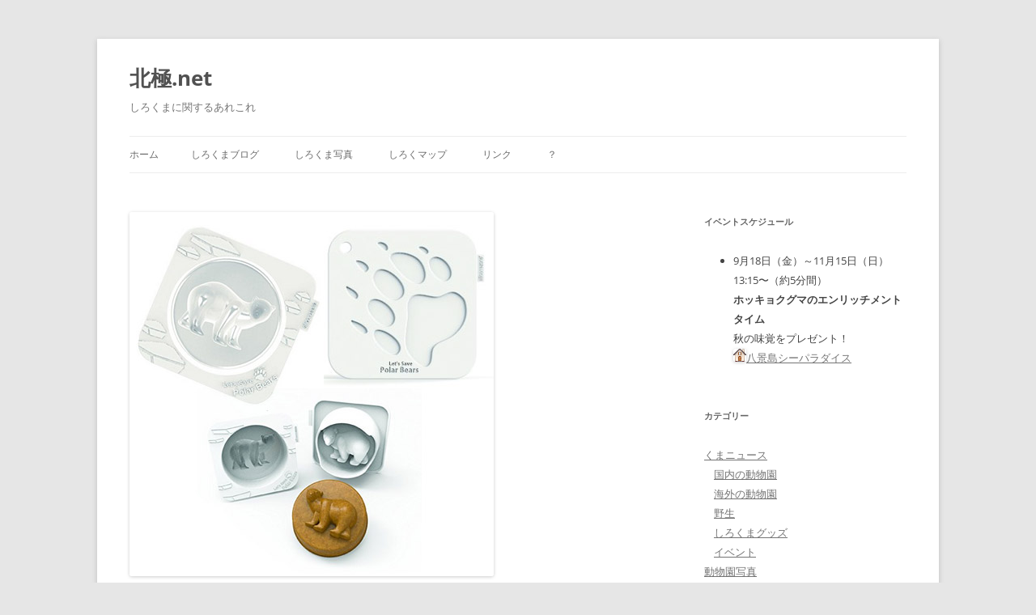

--- FILE ---
content_type: text/html; charset=UTF-8
request_url: https://hokkyoku.net/2017/01/valentinesday/
body_size: 80032
content:
<!DOCTYPE html>
<!--[if IE 7]>
<html class="ie ie7" lang="ja">
<![endif]-->
<!--[if IE 8]>
<html class="ie ie8" lang="ja">
<![endif]-->
<!--[if !(IE 7) & !(IE 8)]><!-->
<html lang="ja">
<!--<![endif]-->
<head>
<meta charset="UTF-8" />
<meta name="viewport" content="width=device-width" />
<title>しろくまのチョコでバレンタインデー！ | 北極.net</title>
<link rel="profile" href="https://gmpg.org/xfn/11" />
<link rel="pingback" href="https://hokkyoku.net/xmlrpc.php">
<!--[if lt IE 9]>
<script src="https://hokkyoku.net/wp-content/themes/twentytwelve/js/html5.js?ver=3.7.0" type="text/javascript"></script>
<![endif]-->
<link rel='dns-prefetch' href='//s.w.org' />
<link rel="alternate" type="application/rss+xml" title="北極.net &raquo; フィード" href="https://hokkyoku.net/feed/" />
<link rel="alternate" type="application/rss+xml" title="北極.net &raquo; コメントフィード" href="https://hokkyoku.net/comments/feed/" />
<link rel="alternate" type="application/rss+xml" title="北極.net &raquo; しろくまのチョコでバレンタインデー！ のコメントのフィード" href="https://hokkyoku.net/2017/01/valentinesday/feed/" />
		<script type="text/javascript">
			window._wpemojiSettings = {"baseUrl":"https:\/\/s.w.org\/images\/core\/emoji\/2.2.1\/72x72\/","ext":".png","svgUrl":"https:\/\/s.w.org\/images\/core\/emoji\/2.2.1\/svg\/","svgExt":".svg","source":{"concatemoji":"https:\/\/hokkyoku.net\/wp-includes\/js\/wp-emoji-release.min.js?ver=4.7.29"}};
			!function(t,a,e){var r,n,i,o=a.createElement("canvas"),l=o.getContext&&o.getContext("2d");function c(t){var e=a.createElement("script");e.src=t,e.defer=e.type="text/javascript",a.getElementsByTagName("head")[0].appendChild(e)}for(i=Array("flag","emoji4"),e.supports={everything:!0,everythingExceptFlag:!0},n=0;n<i.length;n++)e.supports[i[n]]=function(t){var e,a=String.fromCharCode;if(!l||!l.fillText)return!1;switch(l.clearRect(0,0,o.width,o.height),l.textBaseline="top",l.font="600 32px Arial",t){case"flag":return(l.fillText(a(55356,56826,55356,56819),0,0),o.toDataURL().length<3e3)?!1:(l.clearRect(0,0,o.width,o.height),l.fillText(a(55356,57331,65039,8205,55356,57096),0,0),e=o.toDataURL(),l.clearRect(0,0,o.width,o.height),l.fillText(a(55356,57331,55356,57096),0,0),e!==o.toDataURL());case"emoji4":return l.fillText(a(55357,56425,55356,57341,8205,55357,56507),0,0),e=o.toDataURL(),l.clearRect(0,0,o.width,o.height),l.fillText(a(55357,56425,55356,57341,55357,56507),0,0),e!==o.toDataURL()}return!1}(i[n]),e.supports.everything=e.supports.everything&&e.supports[i[n]],"flag"!==i[n]&&(e.supports.everythingExceptFlag=e.supports.everythingExceptFlag&&e.supports[i[n]]);e.supports.everythingExceptFlag=e.supports.everythingExceptFlag&&!e.supports.flag,e.DOMReady=!1,e.readyCallback=function(){e.DOMReady=!0},e.supports.everything||(r=function(){e.readyCallback()},a.addEventListener?(a.addEventListener("DOMContentLoaded",r,!1),t.addEventListener("load",r,!1)):(t.attachEvent("onload",r),a.attachEvent("onreadystatechange",function(){"complete"===a.readyState&&e.readyCallback()})),(r=e.source||{}).concatemoji?c(r.concatemoji):r.wpemoji&&r.twemoji&&(c(r.twemoji),c(r.wpemoji)))}(window,document,window._wpemojiSettings);
		</script>
		<style type="text/css">
img.wp-smiley,
img.emoji {
	display: inline !important;
	border: none !important;
	box-shadow: none !important;
	height: 1em !important;
	width: 1em !important;
	margin: 0 .07em !important;
	vertical-align: -0.1em !important;
	background: none !important;
	padding: 0 !important;
}
</style>
<link rel='stylesheet' id='contact-form-7-css'  href='https://hokkyoku.net/wp-content/plugins/contact-form-7/includes/css/styles.css?ver=4.3' type='text/css' media='all' />
<link rel='stylesheet' id='twentytwelve-fonts-css'  href='https://hokkyoku.net/wp-content/themes/twentytwelve/fonts/font-open-sans.css?ver=20230328' type='text/css' media='all' />
<link rel='stylesheet' id='twentytwelve-style-css'  href='https://hokkyoku.net/wp-content/themes/twentytwelve/style.css?ver=20230328' type='text/css' media='all' />
<link rel='stylesheet' id='twentytwelve-block-style-css'  href='https://hokkyoku.net/wp-content/themes/twentytwelve/css/blocks.css?ver=20230213' type='text/css' media='all' />
<!--[if lt IE 9]>
<link rel='stylesheet' id='twentytwelve-ie-css'  href='https://hokkyoku.net/wp-content/themes/twentytwelve/css/ie.css?ver=20150214' type='text/css' media='all' />
<![endif]-->
<script type='text/javascript' src='https://hokkyoku.net/wp-includes/js/jquery/jquery.js?ver=1.12.4'></script>
<script type='text/javascript' src='https://hokkyoku.net/wp-includes/js/jquery/jquery-migrate.min.js?ver=1.4.1'></script>
<link rel='https://api.w.org/' href='https://hokkyoku.net/wp-json/' />
<link rel="EditURI" type="application/rsd+xml" title="RSD" href="https://hokkyoku.net/xmlrpc.php?rsd" />
<link rel="wlwmanifest" type="application/wlwmanifest+xml" href="https://hokkyoku.net/wp-includes/wlwmanifest.xml" /> 
<link rel='prev' title='実物大しろくま「Animals As Art」の制作現場の動画' href='https://hokkyoku.net/2017/01/animalsasart_mov/' />
<link rel='next' title='ミルクが一日海上保安官になって118番をPR' href='https://hokkyoku.net/2017/01/milk-118-pr/' />
<meta name="generator" content="WordPress 4.7.29" />
<link rel="canonical" href="https://hokkyoku.net/2017/01/valentinesday/" />
<link rel='shortlink' href='https://hokkyoku.net/?p=3982' />
<link rel="alternate" type="application/json+oembed" href="https://hokkyoku.net/wp-json/oembed/1.0/embed?url=https%3A%2F%2Fhokkyoku.net%2F2017%2F01%2Fvalentinesday%2F" />
<link rel="alternate" type="text/xml+oembed" href="https://hokkyoku.net/wp-json/oembed/1.0/embed?url=https%3A%2F%2Fhokkyoku.net%2F2017%2F01%2Fvalentinesday%2F&#038;format=xml" />
<link type="text/css" rel="stylesheet" href="https://hokkyoku.net/wp-content/plugins/latest-twitter-sidebar-widget/latest_twitter_widget.css" />
<meta data-pso-pv="1.2.1" data-pso-pt="singlePost" data-pso-th="556e76ba7ac5f0358d976e17559289ac"><script pagespeed_no_defer="" data-pso-version="20161208_000714">window.dynamicgoogletags={config:[]};dynamicgoogletags.config=["ca-pub-0848702292370357",,[],,,,,,,,,,0.001,"http://hokkyoku.net"];(function(){var h=this,l=function(a){var c=typeof a;if("object"==c)if(a){if(a instanceof Array)return"array";if(a instanceof Object)return c;var b=Object.prototype.toString.call(a);if("[object Window]"==b)return"object";if("[object Array]"==b||"number"==typeof a.length&&"undefined"!=typeof a.splice&&"undefined"!=typeof a.propertyIsEnumerable&&!a.propertyIsEnumerable("splice"))return"array";if("[object Function]"==b||"undefined"!=typeof a.call&&"undefined"!=typeof a.propertyIsEnumerable&&!a.propertyIsEnumerable("call"))return"function"}else return"null";
else if("function"==c&&"undefined"==typeof a.call)return"object";return c},aa=function(a,c,b){return a.call.apply(a.bind,arguments)},ba=function(a,c,b){if(!a)throw Error();if(2<arguments.length){var d=Array.prototype.slice.call(arguments,2);return function(){var b=Array.prototype.slice.call(arguments);Array.prototype.unshift.apply(b,d);return a.apply(c,b)}}return function(){return a.apply(c,arguments)}},n=function(a,c,b){n=Function.prototype.bind&&-1!=Function.prototype.bind.toString().indexOf("native code")?
aa:ba;return n.apply(null,arguments)},ca=Date.now||function(){return+new Date};var p=String.prototype.trim?function(a){return a.trim()}:function(a){return a.replace(/^[\s\xa0]+|[\s\xa0]+$/g,"")},q=function(a,c){return a<c?-1:a>c?1:0};var r=function(a){da();this.enabled=Math.random()<a;this.events=[]},da=h.performance&&h.performance.now?n(h.performance.now,h.performance):ca;r.prototype.install=function(a){a=a||window;a.google_js_reporting_queue=a.google_js_reporting_queue||[];this.events=a.google_js_reporting_queue};var t=function(a){t[" "](a);return a};t[" "]=function(){};var fa=function(a,c){var b=ea;Object.prototype.hasOwnProperty.call(b,a)||(b[a]=c(a))};var v=function(){var a=u;try{var c;if(c=!!a&&null!=a.location.href)a:{try{t(a.foo);c=!0;break a}catch(b){}c=!1}return c}catch(b){return!1}},w=function(a,c){for(var b in a)Object.prototype.hasOwnProperty.call(a,b)&&c.call(void 0,a[b],b,a)};(function(){var a=!1;try{var c=Object.defineProperty({},"passive",{get:function(){a=!0}});window.addEventListener("test",null,c)}catch(b){}return a})();var x=function(a,c,b,d,f){this.o=b||4E3;this.b=a||"&";this.u=c||",$";this.g=void 0!==d?d:"trn";this.G=f||null;this.s=!1;this.i={};this.B=0;this.c=[]},ha=function(a,c,b,d){c=c+"//"+b+d;var f=ga(a)-d.length-0;if(0>f)return"";a.c.sort(function(a,b){return a-b});d=null;b="";for(var e=0;e<a.c.length;e++)for(var g=a.c[e],k=a.i[g],z=0;z<k.length;z++){if(!f){d=null==d?g:d;break}var m=y(k[z],a.b,a.u);if(m){m=b+m;if(f>=m.length){f-=m.length;c+=m;b=a.b;break}else a.s&&(b=f,m[b-1]==a.b&&--b,c+=m.substr(0,b),
b=a.b,f=0);d=null==d?g:d}}e="";a.g&&null!=d&&(e=b+a.g+"="+(a.G||d));return c+e+""},ga=function(a){if(!a.g)return a.o;var c=1,b;for(b in a.i)c=b.length>c?b.length:c;return a.o-a.g.length-c-a.b.length-1},y=function(a,c,b,d,f){var e=[];w(a,function(a,k){(a=A(a,c,b,d,f))&&e.push(k+"="+a)});return e.join(c)},A=function(a,c,b,d,f){if(null==a)return"";c=c||"&";b=b||",$";"string"==typeof b&&(b=b.split(""));if(a instanceof Array){if(d=d||0,d<b.length){for(var e=[],g=0;g<a.length;g++)e.push(A(a[g],c,b,d+1,
f));return e.join(b[d])}}else if("object"==typeof a)return f=f||0,2>f?encodeURIComponent(y(a,c,b,d,f+1)):"...";return encodeURIComponent(String(a))};var ja=function(a,c){var b=B;if(b.F<(c||b.v))try{var d;a instanceof x?d=a:(d=new x,w(a,function(a,b){var c=d,f=c.B++,e={};e[b]=a;a=[e];c.c.push(f);c.i[f]=a}));var f=ha(d,b.D,b.A,b.C+"pso_unknown&");f&&ia(f)}catch(e){}},ia=function(a){h.google_image_requests||(h.google_image_requests=[]);var c=h.document.createElement("img");c.src=a;h.google_image_requests.push(c)};var C;a:{var D=h.navigator;if(D){var E=D.userAgent;if(E){C=E;break a}}C=""};var ka=-1!=C.indexOf("Opera"),F=-1!=C.indexOf("Trident")||-1!=C.indexOf("MSIE"),la=-1!=C.indexOf("Edge"),G=-1!=C.indexOf("Gecko")&&!(-1!=C.toLowerCase().indexOf("webkit")&&-1==C.indexOf("Edge"))&&!(-1!=C.indexOf("Trident")||-1!=C.indexOf("MSIE"))&&-1==C.indexOf("Edge"),ma=-1!=C.toLowerCase().indexOf("webkit")&&-1==C.indexOf("Edge"),H=function(){var a=h.document;return a?a.documentMode:void 0},I;
a:{var J="",K=function(){var a=C;if(G)return/rv\:([^\);]+)(\)|;)/.exec(a);if(la)return/Edge\/([\d\.]+)/.exec(a);if(F)return/\b(?:MSIE|rv)[: ]([^\);]+)(\)|;)/.exec(a);if(ma)return/WebKit\/(\S+)/.exec(a);if(ka)return/(?:Version)[ \/]?(\S+)/.exec(a)}();K&&(J=K?K[1]:"");if(F){var L=H();if(null!=L&&L>parseFloat(J)){I=String(L);break a}}I=J}
var M=I,ea={},N=function(a){fa(a,function(){for(var c=0,b=p(String(M)).split("."),d=p(String(a)).split("."),f=Math.max(b.length,d.length),e=0;0==c&&e<f;e++){var g=b[e]||"",k=d[e]||"";do{g=/(\d*)(\D*)(.*)/.exec(g)||["","","",""];k=/(\d*)(\D*)(.*)/.exec(k)||["","","",""];if(0==g[0].length&&0==k[0].length)break;c=q(0==g[1].length?0:parseInt(g[1],10),0==k[1].length?0:parseInt(k[1],10))||q(0==g[2].length,0==k[2].length)||q(g[2],k[2]);g=g[3];k=k[3]}while(0==c)}return 0<=c})},O;var P=h.document;
O=P&&F?H()||("CSS1Compat"==P.compatMode?parseInt(M,10):5):void 0;var Q=function(){},na="function"==typeof Uint8Array,R=[],S=function(a,c){if(c<a.l){c+=a.j;var b=a.a[c];return b===R?a.a[c]=[]:b}b=a.f[c];return b===R?a.f[c]=[]:b},T=function(a){if(a.m)for(var c in a.m){var b=a.m[c];if("array"==l(b))for(var d=0;d<b.length;d++)b[d]&&T(b[d]);else b&&T(b)}};Q.prototype.toString=function(){T(this);return this.a.toString()};var U;if(!(U=!G&&!F)){var V;if(V=F)V=9<=Number(O);U=V}U||G&&N("1.9.1");F&&N("9");var W=document,oa=window;var pa=!!window.google_async_iframe_id,u=pa&&window.parent||window;var B,qa=new r(1);B=new function(){this.D="http:"===oa.location.protocol?"http:":"https:";this.A="pagead2.googlesyndication.com";this.C="/pagead/gen_204?id=";this.v=.01;this.F=Math.random()};qa.install(function(){if(pa&&!v()){var a="."+W.domain;try{for(;2<a.split(".").length&&!v();)W.domain=a=a.substr(a.indexOf(".")+1),u=window.parent}catch(c){}v()||(u=window)}return u}());var ra=function(){this.document=document},X=function(a,c,b){a=a.document.getElementsByTagName(c);for(c=0;c<a.length;++c)if(a[c].hasAttribute(b))return a[c].getAttribute(b);return null};var sa=function(){var a=window;return a.dynamicgoogletags=a.dynamicgoogletags||{}};var Y=function(a){var c=a;a=ta;this.m=null;c||(c=[]);this.j=-1;this.a=c;a:{if(this.a.length){var c=this.a.length-1,b=this.a[c];if(b&&"object"==typeof b&&"array"!=l(b)&&!(na&&b instanceof Uint8Array)){this.l=c-this.j;this.f=b;break a}}this.l=Number.MAX_VALUE}if(a)for(c=0;c<a.length;c++)b=a[c],b<this.l?(b+=this.j,this.a[b]=this.a[b]||R):this.f[b]=this.f[b]||R};
(function(){function a(){}a.prototype=Q.prototype;Y.I=Q.prototype;Y.prototype=new a;Y.H=function(a,b,d){for(var c=Array(arguments.length-2),e=2;e<arguments.length;e++)c[e-2]=arguments[e];return Q.prototype[b].apply(a,c)}})();var ta=[3];var ua=function(){var a=sa().config;if(a){var c=new ra,a=new Y(a),b;b=S(a,13);if(b=null==b?b:+b){var d={};d.wpc=S(a,1);d.sv=X(c,"script","data-pso-version");d.tn=X(c,"meta","data-pso-pt");d.th=X(c,"meta","data-pso-th");d.w=0<window.innerWidth?window.innerWidth:null;d.h=0<window.innerHeight?window.innerHeight:null;ja(d,b)}}sa().loaded=!0};var Z=window;Z.addEventListener?Z.addEventListener("load",ua,!1):Z.attachEvent&&Z.attachEvent("onload",ua);})();
</script></head>

<body class="post-template-default single single-post postid-3982 single-format-standard custom-font-enabled single-author">
<div id="page" class="hfeed site">
	<header id="masthead" class="site-header">
		<hgroup>
			<h1 class="site-title"><a href="https://hokkyoku.net/" rel="home">北極.net</a></h1>
			<h2 class="site-description">しろくまに関するあれこれ</h2>
		</hgroup>

		<nav id="site-navigation" class="main-navigation">
			<button class="menu-toggle">メニュー</button>
			<a class="assistive-text" href="#content">コンテンツへスキップ</a>
			<div class="nav-menu"><ul>
<li ><a href="https://hokkyoku.net/">ホーム</a></li><li class="page_item page-item-2 current_page_parent"><a href="https://hokkyoku.net/polar-bear-blog/">しろくまブログ</a></li>
<li class="page_item page-item-8"><a href="https://hokkyoku.net/photo-page/">しろくま写真</a></li>
<li class="page_item page-item-5"><a href="https://hokkyoku.net/polar-bear-map/">しろくマップ</a></li>
<li class="page_item page-item-11"><a href="https://hokkyoku.net/link/">リンク</a></li>
<li class="page_item page-item-15"><a href="https://hokkyoku.net/omake/">？</a></li>
</ul></div>
		</nav><!-- #site-navigation -->

			</header><!-- #masthead -->

	<div id="main" class="wrapper">

	<div id="primary" class="site-content">
		<div id="content" role="main">

			
				
	<article id="post-3982" class="post-3982 post type-post status-publish format-standard has-post-thumbnail hentry category-goods tag-tag_sweets tag-tag_goods tag-tag_pirika tag-tag_maruyama">
				<header class="entry-header">
			<img width="450" height="450" src="https://hokkyoku.net/wp-content/uploads/2017/01/choco.jpg" class="attachment-post-thumbnail size-post-thumbnail wp-post-image" alt="" srcset="https://hokkyoku.net/wp-content/uploads/2017/01/choco.jpg 450w, https://hokkyoku.net/wp-content/uploads/2017/01/choco-150x150.jpg 150w, https://hokkyoku.net/wp-content/uploads/2017/01/choco-300x300.jpg 300w, https://hokkyoku.net/wp-content/uploads/2017/01/choco-144x144.jpg 144w" sizes="(max-width: 450px) 100vw, 450px" />
						<h1 class="entry-title">しろくまのチョコでバレンタインデー！</h1>
										<div class="comments-link">
					<a href="https://hokkyoku.net/2017/01/valentinesday/#comments">2,035件の返信</a>				</div><!-- .comments-link -->
					</header><!-- .entry-header -->

				<div class="entry-content">
			<p>いよいよ1ヶ月後に迫るバレンタインデー。<br />
わくわくドキドキしている人もたくさんいるのでしょう。<br />
チョコ好きな私にとっては美味しいチョコをいっぱい食べても許される気がする特別な日です。<br />
ええ自分チョコってやつですよ <img src="http://hokkyoku.net/wp-includes/images/smilies/kuma_i_angry.png" alt=")*:3" class="wp-smiley" style="height: 1em; max-height: 1em;" /><br />
というわけでしろくま好きに喜ばれそうなチョコレートをまとめてみました。</p>
<p><span id="more-3982"></span></p>
<h3 style="color:#dc0034; padding:0; margin:3px;"> <img src="http://hokkyoku.net/wp-includes/images/smilies/kuma_i_tongue.png" alt="q:3" class="wp-smiley" style="height: 1em; max-height: 1em;" /> My Animals チョコレートモールド ポーラーベア（シロクマ）</h3>
<p>Silicone zoneの「My Animals」シリーズは<img src="http://hokkyoku.net/wp-content/icon/home.png" alt="公式サイト" class="entry_icon" width="16" height="16" /><a href="http://www.onepercentfortheplanet.org/" target="_blank">1% for the Planet</a>に参加しています。<br />
これは売り上げの1%以上を環境保護のための公共事業団体へ寄付するものだそうです。<br />
しろくま関連のものを楽しみながらこういう取り組みに貢献できるのは嬉しい。<br />
肝心の商品はリアル寄りの形状。鼻のところにだけちょこんとビターチョコを入れて、ホワイトチョコレートで満たせばなかなかのしろくまっぷりを表現できるのではないでしょうか！</p>
<table>
<tr>
<td><a href="https://hb.afl.rakuten.co.jp/hgc/1579e7a9.0b32052b.1579e7aa.ebcadad1/?pc=http%3A%2F%2Fitem.rakuten.co.jp%2Fwrappingstore%2Ftukutu_89267%2F&#038;m=http%3A%2F%2Fm.rakuten.co.jp%2Fwrappingstore%2Fi%2F10147667%2F&#038;scid=af_item_tbl&#038;link_type=picttext&#038;ut=eyJwYWdlIjoiaXRlbSIsInR5cGUiOiJwaWN0dGV4dCIsInNpemUiOiIzMDB4MzAwIiwibmFtIjoxLCJuYW1wIjoicmlnaHQiLCJjb20iOjAsImNvbXAiOiJkb3duIiwicHJpY2UiOjEsImJvciI6MCwiY29sIjoxfQ%3D%3D" target="_blank" style="word-wrap:break-word;color:#00b0b4;"  ><img src="https://hbb.afl.rakuten.co.jp/hgb/1579e7a9.0b32052b.1579e7aa.ebcadad1/?me_id=1304041&#038;item_id=10147667&#038;m=https%3A%2F%2Fthumbnail.image.rakuten.co.jp%2F%400_mall%2Fwrappingstore%2Fcabinet%2F089%2F089267_2.jpg%3F_ex%3D80x80&#038;pc=https%3A%2F%2Fthumbnail.image.rakuten.co.jp%2F%400_mall%2Fwrappingstore%2Fcabinet%2F089%2F089267_2.jpg%3F_ex%3D300x300&#038;s=300x300&#038;t=picttext" border="0" style="margin:2px" alt="[商品価格に関しましては、リンクが作成された時点と現時点で情報が変更されている場合がございます。]" title="[商品価格に関しましては、リンクが作成された時点と現時点で情報が変更されている場合がございます。]"></a></td>
<td style="vertical-align:top;">
<p style="font-size:12px;line-height:1.4em;text-align:left;margin:0px;padding:2px 6px;word-wrap:break-word"><a href="https://hb.afl.rakuten.co.jp/hgc/1579e7a9.0b32052b.1579e7aa.ebcadad1/?pc=http%3A%2F%2Fitem.rakuten.co.jp%2Fwrappingstore%2Ftukutu_89267%2F&#038;m=http%3A%2F%2Fm.rakuten.co.jp%2Fwrappingstore%2Fi%2F10147667%2F&#038;scid=af_item_tbl&#038;link_type=picttext&#038;ut=eyJwYWdlIjoiaXRlbSIsInR5cGUiOiJwaWN0dGV4dCIsInNpemUiOiIzMDB4MzAwIiwibmFtIjoxLCJuYW1wIjoicmlnaHQiLCJjb20iOjAsImNvbXAiOiJkb3duIiwicHJpY2UiOjEsImJvciI6MCwiY29sIjoxfQ%3D%3D" target="_blank" style="word-wrap:break-word;color:#00b0b4;"  >SZ チョコレートモールド ポーラーベアWH バレンタイン 手作り お菓子</a><br /><span >価格：1296円（税込、送料別)</span> <span style="color:#BBB">(2017/1/14時点)</span></p>
</td>
<tr></table>
<p>↓日本で取り扱いのないタイプもかわいい！！！<br />
<img src="http://hokkyoku.net/wp-content/uploads/2017/01/choco.jpg" alt="My Animals polar bear Silicone Zone" width="450" height="450" class="alignnone size-full wp-image-4000" style="border:3px dotted #d0c5c5; srcset="https://hokkyoku.net/wp-content/uploads/2017/01/choco.jpg 450w, https://hokkyoku.net/wp-content/uploads/2017/01/choco-150x150.jpg 150w, https://hokkyoku.net/wp-content/uploads/2017/01/choco-300x300.jpg 300w, https://hokkyoku.net/wp-content/uploads/2017/01/choco-144x144.jpg 144w" sizes="(max-width: 450px) 100vw, 450px" /></p>
<h3 style="color:#dc0034; padding:0; margin:3px;"> <img src="http://hokkyoku.net/wp-includes/images/smilies/kuma_i_tongue.png" alt="q:3" class="wp-smiley" style="height: 1em; max-height: 1em;" /> 【SAPPORO MARUYAMA ZOO】ピリカ　アーモンドチョコボールとチョコクランチ</h3>
<p>しろくま好きに贈るのに間違い無いのは札幌円山動物園が展開しているしろくまピリカシリーズ。<br />
食べ終わった後の缶を有効活用できそうなところもいい。</p>
<table>
<tr>
<td><a href="https://hb.afl.rakuten.co.jp/hgc/1579ed71.b463821a.1579ed72.470dd8d2/?pc=http%3A%2F%2Fitem.rakuten.co.jp%2F946airport%2F10000402%2F&#038;m=http%3A%2F%2Fm.rakuten.co.jp%2F946airport%2Fi%2F10000402%2F&#038;scid=af_item_tbl&#038;link_type=picttext&#038;ut=eyJwYWdlIjoiaXRlbSIsInR5cGUiOiJwaWN0dGV4dCIsInNpemUiOiIzMDB4MzAwIiwibmFtIjoxLCJuYW1wIjoicmlnaHQiLCJjb20iOjAsImNvbXAiOiJkb3duIiwicHJpY2UiOjEsImJvciI6MCwiY29sIjoxfQ%3D%3D" target="_blank" style="word-wrap:break-word;color:#00b0b4;"  ><img src="https://hbb.afl.rakuten.co.jp/hgb/1579ed71.b463821a.1579ed72.470dd8d2/?me_id=1315388&#038;item_id=10000402&#038;m=https%3A%2F%2Fthumbnail.image.rakuten.co.jp%2F%400_mall%2F946airport%2Fcabinet%2Fpiricho-f1.jpg%3F_ex%3D80x80&#038;pc=https%3A%2F%2Fthumbnail.image.rakuten.co.jp%2F%400_mall%2F946airport%2Fcabinet%2Fpiricho-f1.jpg%3F_ex%3D300x300&#038;s=300x300&#038;t=picttext" border="0" style="margin:2px" alt="[商品価格に関しましては、リンクが作成された時点と現時点で情報が変更されている場合がございます。]" title="[商品価格に関しましては、リンクが作成された時点と現時点で情報が変更されている場合がございます。]"></a></td>
<td style="vertical-align:top;">
<p style="font-size:12px;line-height:1.4em;text-align:left;margin:0px;padding:2px 6px;word-wrap:break-word"><a href="https://hb.afl.rakuten.co.jp/hgc/1579ed71.b463821a.1579ed72.470dd8d2/?pc=http%3A%2F%2Fitem.rakuten.co.jp%2F946airport%2F10000402%2F&#038;m=http%3A%2F%2Fm.rakuten.co.jp%2F946airport%2Fi%2F10000402%2F&#038;scid=af_item_tbl&#038;link_type=picttext&#038;ut=eyJwYWdlIjoiaXRlbSIsInR5cGUiOiJwaWN0dGV4dCIsInNpemUiOiIzMDB4MzAwIiwibmFtIjoxLCJuYW1wIjoicmlnaHQiLCJjb20iOjAsImNvbXAiOiJkb3duIiwicHJpY2UiOjEsImJvciI6MCwiY29sIjoxfQ%3D%3D" target="_blank" style="word-wrap:break-word;color:#00b0b4;"  >【SAPPORO MARUYAMA ZOO】ピリカ　アーモンドチョコボール</a><br /><span >価格：780円（税込、送料別)</span> <span style="color:#BBB">(2017/1/14時点)</span></p>
</td>
<tr></table>
<table>
<tr>
<td><a href="https://hb.afl.rakuten.co.jp/hgc/1579ed71.b463821a.1579ed72.470dd8d2/?pc=http%3A%2F%2Fitem.rakuten.co.jp%2F946airport%2F10000395%2F&#038;m=http%3A%2F%2Fm.rakuten.co.jp%2F946airport%2Fi%2F10000395%2F&#038;scid=af_item_tbl&#038;link_type=picttext&#038;ut=eyJwYWdlIjoiaXRlbSIsInR5cGUiOiJwaWN0dGV4dCIsInNpemUiOiIzMDB4MzAwIiwibmFtIjoxLCJuYW1wIjoicmlnaHQiLCJjb20iOjAsImNvbXAiOiJkb3duIiwicHJpY2UiOjEsImJvciI6MCwiY29sIjoxfQ%3D%3D" target="_blank" style="word-wrap:break-word;color:#00b0b4;"  ><img src="https://hbb.afl.rakuten.co.jp/hgb/1579ed71.b463821a.1579ed72.470dd8d2/?me_id=1315388&#038;item_id=10000395&#038;m=https%3A%2F%2Fthumbnail.image.rakuten.co.jp%2F%400_mall%2F946airport%2Fcabinet%2Fpiricra-f11.jpg%3F_ex%3D80x80&#038;pc=https%3A%2F%2Fthumbnail.image.rakuten.co.jp%2F%400_mall%2F946airport%2Fcabinet%2Fpiricra-f11.jpg%3F_ex%3D300x300&#038;s=300x300&#038;t=picttext" border="0" style="margin:2px" alt="[商品価格に関しましては、リンクが作成された時点と現時点で情報が変更されている場合がございます。]" title="[商品価格に関しましては、リンクが作成された時点と現時点で情報が変更されている場合がございます。]"></a></td>
<td style="vertical-align:top;">
<p style="font-size:12px;line-height:1.4em;text-align:left;margin:0px;padding:2px 6px;word-wrap:break-word"><a href="https://hb.afl.rakuten.co.jp/hgc/1579ed71.b463821a.1579ed72.470dd8d2/?pc=http%3A%2F%2Fitem.rakuten.co.jp%2F946airport%2F10000395%2F&#038;m=http%3A%2F%2Fm.rakuten.co.jp%2F946airport%2Fi%2F10000395%2F&#038;scid=af_item_tbl&#038;link_type=picttext&#038;ut=eyJwYWdlIjoiaXRlbSIsInR5cGUiOiJwaWN0dGV4dCIsInNpemUiOiIzMDB4MzAwIiwibmFtIjoxLCJuYW1wIjoicmlnaHQiLCJjb20iOjAsImNvbXAiOiJkb3duIiwicHJpY2UiOjEsImJvciI6MCwiY29sIjoxfQ%3D%3D" target="_blank" style="word-wrap:break-word;color:#00b0b4;"  >【SAPPORO MARUYAMA ZOO】ピリカ　ミルクチョコクランチ&amp;ホワイトチョコクランチ</a><br /><span >価格：930円（税込、送料別)</span> <span style="color:#BBB">(2017/1/14時点)</span></p>
</td>
<tr></table>
<h3 style="color:#dc0034; padding:0; margin:3px;"> <img src="http://hokkyoku.net/wp-includes/images/smilies/kuma_i_tongue.png" alt="q:3" class="wp-smiley" style="height: 1em; max-height: 1em;" /> チョコプリントシートキット　シロクマ</h3>
<p>プリントシートを下にしいて、チョコレートを流し込むだけの、簡単だけどちょっとがんばりました感の出るタイプ。<br />
調べてみると、この転写シートっていろんなタイプが販売されてるみたいですね。<br />
なんと、100均でも売っているとか。しろくま柄が手に入ればお得。<br />
このプリントシートを自作できるならもっといいのになー</p>
<table>
<tr>
<td><a href="https://hb.afl.rakuten.co.jp/hgc/1579df98.a91c9ee1.1579df99.16e5a5df/?pc=http%3A%2F%2Fitem.rakuten.co.jp%2Fultramix%2F4562268248359%2F&#038;m=http%3A%2F%2Fm.rakuten.co.jp%2Fultramix%2Fi%2F10033085%2F&#038;scid=af_item_tbl&#038;link_type=picttext&#038;ut=eyJwYWdlIjoiaXRlbSIsInR5cGUiOiJwaWN0dGV4dCIsInNpemUiOiIzMDB4MzAwIiwibmFtIjoxLCJuYW1wIjoicmlnaHQiLCJjb20iOjAsImNvbXAiOiJkb3duIiwicHJpY2UiOjEsImJvciI6MCwiY29sIjoxfQ%3D%3D" target="_blank" style="word-wrap:break-word;color:#00b0b4;"  ><img src="https://hbb.afl.rakuten.co.jp/hgb/1579df98.a91c9ee1.1579df99.16e5a5df/?me_id=1215819&#038;item_id=10033085&#038;m=https%3A%2F%2Fthumbnail.image.rakuten.co.jp%2F%400_mall%2Fultramix%2Fcabinet%2Ffro%2F4562268248359_1.jpg%3F_ex%3D80x80&#038;pc=https%3A%2F%2Fthumbnail.image.rakuten.co.jp%2F%400_mall%2Fultramix%2Fcabinet%2Ffro%2F4562268248359_1.jpg%3F_ex%3D300x300&#038;s=300x300&#038;t=picttext" border="0" style="margin:2px" alt="[商品価格に関しましては、リンクが作成された時点と現時点で情報が変更されている場合がございます。]" title="[商品価格に関しましては、リンクが作成された時点と現時点で情報が変更されている場合がございます。]"></a></td>
<td style="vertical-align:top;">
<p style="font-size:12px;line-height:1.4em;text-align:left;margin:0px;padding:2px 6px;word-wrap:break-word"><a href="https://hb.afl.rakuten.co.jp/hgc/1579df98.a91c9ee1.1579df99.16e5a5df/?pc=http%3A%2F%2Fitem.rakuten.co.jp%2Fultramix%2F4562268248359%2F&#038;m=http%3A%2F%2Fm.rakuten.co.jp%2Fultramix%2Fi%2F10033085%2F&#038;scid=af_item_tbl&#038;link_type=picttext&#038;ut=eyJwYWdlIjoiaXRlbSIsInR5cGUiOiJwaWN0dGV4dCIsInNpemUiOiIzMDB4MzAwIiwibmFtIjoxLCJuYW1wIjoicmlnaHQiLCJjb20iOjAsImNvbXAiOiJkb3duIiwicHJpY2UiOjEsImJvciI6MCwiY29sIjoxfQ%3D%3D" target="_blank" style="word-wrap:break-word;color:#00b0b4;"  >【チョコ付】チョコプリントシートキット　シロクマ оバレンタインチョコ_手作りキット_バレンタイン_友チョコ_転写シート・型_セット_キット_チョコレート_お菓子_手作り_チョコ_楽天通販</a><br /><span >価格：810円（税込、送料別)</span> <span style="color:#BBB">(2017/1/14時点)</span></p>
</td>
<tr></table>
<h3 style="color:#dc0034; padding:0; margin:3px;"> <img src="http://hokkyoku.net/wp-includes/images/smilies/kuma_i_tongue.png" alt="q:3" class="wp-smiley" style="height: 1em; max-height: 1em;" /> ゴンチャロフ アニマルショコラ</h3>
<p>高島屋・阪急・阪神限定の<img src="http://hokkyoku.net/wp-content/icon/home.png" alt="公式サイト" class="entry_icon" width="16" height="16" /><a href="https://www.goncharoff.co.jp/2017vd/#s01" target="_blank">アニマルショコラ</a>。<br />
今年はしろくまはないのかな？<br />
数年前には、しろくまピースのチョコレートを販売していたんですよね。<br />
あれは欲しかったな…今年はないのかなあ<br />
<img src="http://hokkyoku.net/wp-content/uploads/2017/01/SS-2017-01-14-20.23JST-300x149.png" alt="ゴンチャロフ アニマルショコラ" width="300" height="149" class="alignnone size-medium wp-image-4017" style="border:3px dotted #d0c5c5; srcset="https://hokkyoku.net/wp-content/uploads/2017/01/SS-2017-01-14-20.23JST-300x149.png 300w, https://hokkyoku.net/wp-content/uploads/2017/01/SS-2017-01-14-20.23JST-768x382.png 768w, https://hokkyoku.net/wp-content/uploads/2017/01/SS-2017-01-14-20.23JST-900x448.png 900w, https://hokkyoku.net/wp-content/uploads/2017/01/SS-2017-01-14-20.23JST.png 1013w" sizes="(max-width: 300px) 100vw, 300px" /></p>
<h3 style="color:#dc0034; padding:0; margin:3px;"> <img src="http://hokkyoku.net/wp-includes/images/smilies/kuma_i_tongue.png" alt="q:3" class="wp-smiley" style="height: 1em; max-height: 1em;" /> シリコンチョコレートモールド くま</h3>
<p>これを使えばアニマルショコラっぽいチョコを作れそう。</p>
<table>
<tr>
<td><a href="https://hb.afl.rakuten.co.jp/hgc/15830101.9dc161bb.15830102.c0780e9d/?pc=http%3A%2F%2Fitem.rakuten.co.jp%2Fkkdirect%2Fyo-kawa-sig-59-m%2F&#038;m=http%3A%2F%2Fm.rakuten.co.jp%2Fkkdirect%2Fi%2F10030186%2F&#038;scid=af_item_tbl&#038;link_type=picttext&#038;ut=eyJwYWdlIjoiaXRlbSIsInR5cGUiOiJwaWN0dGV4dCIsInNpemUiOiIzMDB4MzAwIiwibmFtIjoxLCJuYW1wIjoicmlnaHQiLCJjb20iOjAsImNvbXAiOiJkb3duIiwicHJpY2UiOjEsImJvciI6MCwiY29sIjoxfQ%3D%3D" target="_blank" style="word-wrap:break-word;color:#00b0b4;"  ><img src="https://hbb.afl.rakuten.co.jp/hgb/15830101.9dc161bb.15830102.c0780e9d/?me_id=1238182&#038;item_id=10030186&#038;m=https%3A%2F%2Fthumbnail.image.rakuten.co.jp%2F%400_mall%2Fkkdirect%2Fcabinet%2Fyo%2Fyo-kawa-sig-59.jpg%3F_ex%3D80x80&#038;pc=https%3A%2F%2Fthumbnail.image.rakuten.co.jp%2F%400_mall%2Fkkdirect%2Fcabinet%2Fyo%2Fyo-kawa-sig-59.jpg%3F_ex%3D300x300&#038;s=300x300&#038;t=picttext" border="0" style="margin:2px" alt="[商品価格に関しましては、リンクが作成された時点と現時点で情報が変更されている場合がございます。]" title="[商品価格に関しましては、リンクが作成された時点と現時点で情報が変更されている場合がございます。]"></a></td>
<td style="vertical-align:top;">
<p style="font-size:12px;line-height:1.4em;text-align:left;margin:0px;padding:2px 6px;word-wrap:break-word"><a href="https://hb.afl.rakuten.co.jp/hgc/15830101.9dc161bb.15830102.c0780e9d/?pc=http%3A%2F%2Fitem.rakuten.co.jp%2Fkkdirect%2Fyo-kawa-sig-59-m%2F&#038;m=http%3A%2F%2Fm.rakuten.co.jp%2Fkkdirect%2Fi%2F10030186%2F&#038;scid=af_item_tbl&#038;link_type=picttext&#038;ut=eyJwYWdlIjoiaXRlbSIsInR5cGUiOiJwaWN0dGV4dCIsInNpemUiOiIzMDB4MzAwIiwibmFtIjoxLCJuYW1wIjoicmlnaHQiLCJjb20iOjAsImNvbXAiOiJkb3duIiwicHJpY2UiOjEsImJvciI6MCwiY29sIjoxfQ%3D%3D" target="_blank" style="word-wrap:break-word;color:#00b0b4;"  >【送料無料メール便専用】　川嶋工業　シリコンチョコレートモールド くま　SIG-59</a><br /><span >価格：656円（税込、送料無料)</span> <span style="color:#BBB">(2017/1/28時点)</span></p>
</td>
<tr></table>
<p>バレンタインが近づいてくれば、またしろくまチョコの情報も増えてくるんじゃないかと思います。<br />
そしたらまたまとめます <img src="http://hokkyoku.net/wp-includes/images/smilies/kuma_i_wink.png" alt="(;3" class="wp-smiley" style="height: 1em; max-height: 1em;" /> </p>
					</div><!-- .entry-content -->
		
		<footer class="entry-meta">
			カテゴリー: <a href="https://hokkyoku.net/category/goods/" rel="category tag">グッズ</a> | タグ: <a href="https://hokkyoku.net/tag/tag_sweets/" rel="tag">お菓子</a>, <a href="https://hokkyoku.net/tag/tag_goods/" rel="tag">グッズ</a>, <a href="https://hokkyoku.net/tag/tag_pirika/" rel="tag">ピリカ</a>, <a href="https://hokkyoku.net/tag/tag_maruyama/" rel="tag">円山動物園</a> | 投稿日: <a href="https://hokkyoku.net/2017/01/valentinesday/" title="20:35" rel="bookmark"><time class="entry-date" datetime="2017-01-14T20:35:31+00:00">2017 年 1 月 14 日</time></a> | <span class="by-author">投稿者: <span class="author vcard"><a class="url fn n" href="https://hokkyoku.net/author/pontago/" title="くまさん の投稿をすべて表示" rel="author">くまさん</a></span></span>								</footer><!-- .entry-meta -->
	</article><!-- #post -->

				<nav class="nav-single">
					<h3 class="assistive-text">投稿ナビゲーション</h3>
					<span class="nav-previous"><a href="https://hokkyoku.net/2017/01/animalsasart_mov/" rel="prev"><span class="meta-nav">&larr;</span> 実物大しろくま「Animals As Art」の制作現場の動画</a></span>
					<span class="nav-next"><a href="https://hokkyoku.net/2017/01/milk-118-pr/" rel="next">ミルクが一日海上保安官になって118番をPR <span class="meta-nav">&rarr;</span></a></span>
				</nav><!-- .nav-single -->

				
<div id="comments" class="comments-area">

	
			<h2 class="comments-title">
			「<span>しろくまのチョコでバレンタインデー！</span>」への2,035件のフィードバック		</h2>

		<ol class="commentlist">
					<li class="comment even thread-even depth-1" id="li-comment-790504">
		<article id="comment-790504" class="comment">
			<header class="comment-meta comment-author vcard">
				<img alt='' src='https://secure.gravatar.com/avatar/1e350886d46343313c09a69d03c75b92?s=44&#038;d=mm&#038;r=g' srcset='https://secure.gravatar.com/avatar/1e350886d46343313c09a69d03c75b92?s=88&amp;d=mm&amp;r=g 2x' class='avatar avatar-44 photo' height='44' width='44' /><cite><b class="fn">Rickykep</b> </cite><a href="https://hokkyoku.net/2017/01/valentinesday/comment-page-41/#comment-790504"><time datetime="2024-04-23T20:27:04+00:00">2024 年 4 月 23 日 20:27</time></a>				</header><!-- .comment-meta -->

				
				
				<section class="comment-content comment">
				<p>canada ed drugs <a href="https://canadaph24.pro/#" rel="nofollow">Certified Canadian Pharmacies</a> northwest canadian pharmacy</p>
								</section><!-- .comment-content -->

				<div class="reply">
								</div><!-- .reply -->
			</article><!-- #comment-## -->
				</li><!-- #comment-## -->
		<li class="comment odd alt thread-odd thread-alt depth-1" id="li-comment-790645">
		<article id="comment-790645" class="comment">
			<header class="comment-meta comment-author vcard">
				<img alt='' src='https://secure.gravatar.com/avatar/b9c55beec8f2f09ff45ef1e8567e1e37?s=44&#038;d=mm&#038;r=g' srcset='https://secure.gravatar.com/avatar/b9c55beec8f2f09ff45ef1e8567e1e37?s=88&amp;d=mm&amp;r=g 2x' class='avatar avatar-44 photo' height='44' width='44' /><cite><b class="fn">Michaeldab</b> </cite><a href="https://hokkyoku.net/2017/01/valentinesday/comment-page-41/#comment-790645"><time datetime="2024-04-23T22:14:24+00:00">2024 年 4 月 23 日 22:14</time></a>				</header><!-- .comment-meta -->

				
				
				<section class="comment-content comment">
				<p><a href="https://indiaph24.store/#" rel="nofollow">https://indiaph24.store/#</a> top 10 online pharmacy in india</p>
								</section><!-- .comment-content -->

				<div class="reply">
								</div><!-- .reply -->
			</article><!-- #comment-## -->
				</li><!-- #comment-## -->
		<li class="comment even thread-even depth-1" id="li-comment-790844">
		<article id="comment-790844" class="comment">
			<header class="comment-meta comment-author vcard">
				<img alt='' src='https://secure.gravatar.com/avatar/23f6e7a2f01e56482c93a8932d4b4592?s=44&#038;d=mm&#038;r=g' srcset='https://secure.gravatar.com/avatar/23f6e7a2f01e56482c93a8932d4b4592?s=88&amp;d=mm&amp;r=g 2x' class='avatar avatar-44 photo' height='44' width='44' /><cite><b class="fn">Marceltor</b> </cite><a href="https://hokkyoku.net/2017/01/valentinesday/comment-page-41/#comment-790844"><time datetime="2024-04-24T00:54:10+00:00">2024 年 4 月 24 日 00:54</time></a>				</header><!-- .comment-meta -->

				
				
				<section class="comment-content comment">
				<p><a href="http://mexicoph24.life/#" rel="nofollow">http://mexicoph24.life/#</a> mexico pharmacy</p>
								</section><!-- .comment-content -->

				<div class="reply">
								</div><!-- .reply -->
			</article><!-- #comment-## -->
				</li><!-- #comment-## -->
		<li class="comment odd alt thread-odd thread-alt depth-1" id="li-comment-790943">
		<article id="comment-790943" class="comment">
			<header class="comment-meta comment-author vcard">
				<img alt='' src='https://secure.gravatar.com/avatar/811717daa09dcd12082cb42ac5fdc110?s=44&#038;d=mm&#038;r=g' srcset='https://secure.gravatar.com/avatar/811717daa09dcd12082cb42ac5fdc110?s=88&amp;d=mm&amp;r=g 2x' class='avatar avatar-44 photo' height='44' width='44' /><cite><b class="fn">JustinBycle</b> </cite><a href="https://hokkyoku.net/2017/01/valentinesday/comment-page-41/#comment-790943"><time datetime="2024-04-24T01:56:03+00:00">2024 年 4 月 24 日 01:56</time></a>				</header><!-- .comment-meta -->

				
				
				<section class="comment-content comment">
				<p>reputable indian pharmacies <a href="http://indiaph24.store/#" rel="nofollow">http://indiaph24.store/#</a> reputable indian pharmacies<br />
top online pharmacy india</p>
								</section><!-- .comment-content -->

				<div class="reply">
								</div><!-- .reply -->
			</article><!-- #comment-## -->
				</li><!-- #comment-## -->
		<li class="comment even thread-even depth-1" id="li-comment-790993">
		<article id="comment-790993" class="comment">
			<header class="comment-meta comment-author vcard">
				<img alt='' src='https://secure.gravatar.com/avatar/45d4dc24f724ee84d0a4e3a58d0c299c?s=44&#038;d=mm&#038;r=g' srcset='https://secure.gravatar.com/avatar/45d4dc24f724ee84d0a4e3a58d0c299c?s=88&amp;d=mm&amp;r=g 2x' class='avatar avatar-44 photo' height='44' width='44' /><cite><b class="fn">Rickykep</b> </cite><a href="https://hokkyoku.net/2017/01/valentinesday/comment-page-41/#comment-790993"><time datetime="2024-04-24T02:22:31+00:00">2024 年 4 月 24 日 02:22</time></a>				</header><!-- .comment-meta -->

				
				
				<section class="comment-content comment">
				<p>reputable indian online pharmacy <a href="https://indiaph24.store/#" rel="nofollow">indian pharmacy fast delivery</a> top online pharmacy india</p>
								</section><!-- .comment-content -->

				<div class="reply">
								</div><!-- .reply -->
			</article><!-- #comment-## -->
				</li><!-- #comment-## -->
		<li class="comment odd alt thread-odd thread-alt depth-1" id="li-comment-791240">
		<article id="comment-791240" class="comment">
			<header class="comment-meta comment-author vcard">
				<img alt='' src='https://secure.gravatar.com/avatar/6cd367bb4f8a78c8e55558a51a08626e?s=44&#038;d=mm&#038;r=g' srcset='https://secure.gravatar.com/avatar/6cd367bb4f8a78c8e55558a51a08626e?s=88&amp;d=mm&amp;r=g 2x' class='avatar avatar-44 photo' height='44' width='44' /><cite><b class="fn">Marceltor</b> </cite><a href="https://hokkyoku.net/2017/01/valentinesday/comment-page-41/#comment-791240"><time datetime="2024-04-24T04:16:00+00:00">2024 年 4 月 24 日 04:16</time></a>				</header><!-- .comment-meta -->

				
				
				<section class="comment-content comment">
				<p><a href="https://canadaph24.pro/#" rel="nofollow">https://canadaph24.pro/#</a> legit canadian pharmacy</p>
								</section><!-- .comment-content -->

				<div class="reply">
								</div><!-- .reply -->
			</article><!-- #comment-## -->
				</li><!-- #comment-## -->
		<li class="comment even thread-even depth-1" id="li-comment-791377">
		<article id="comment-791377" class="comment">
			<header class="comment-meta comment-author vcard">
				<img alt='' src='https://secure.gravatar.com/avatar/ce8159717d54ef317085564675d0d49f?s=44&#038;d=mm&#038;r=g' srcset='https://secure.gravatar.com/avatar/ce8159717d54ef317085564675d0d49f?s=88&amp;d=mm&amp;r=g 2x' class='avatar avatar-44 photo' height='44' width='44' /><cite><b class="fn">Stevennum</b> </cite><a href="https://hokkyoku.net/2017/01/valentinesday/comment-page-41/#comment-791377"><time datetime="2024-04-24T05:05:14+00:00">2024 年 4 月 24 日 05:05</time></a>				</header><!-- .comment-meta -->

				
				
				<section class="comment-content comment">
				<p>indian pharmacy paypal: <a href="http://indiaph24.store/#" rel="nofollow">buy medicines from India</a> &#8211; top 10 pharmacies in india</p>
								</section><!-- .comment-content -->

				<div class="reply">
								</div><!-- .reply -->
			</article><!-- #comment-## -->
				</li><!-- #comment-## -->
		<li class="comment odd alt thread-odd thread-alt depth-1" id="li-comment-791490">
		<article id="comment-791490" class="comment">
			<header class="comment-meta comment-author vcard">
				<img alt='' src='https://secure.gravatar.com/avatar/7a95ab659e26900e749eacc4f2d3299b?s=44&#038;d=mm&#038;r=g' srcset='https://secure.gravatar.com/avatar/7a95ab659e26900e749eacc4f2d3299b?s=88&amp;d=mm&amp;r=g 2x' class='avatar avatar-44 photo' height='44' width='44' /><cite><b class="fn">Rickykep</b> </cite><a href="https://hokkyoku.net/2017/01/valentinesday/comment-page-41/#comment-791490"><time datetime="2024-04-24T05:48:02+00:00">2024 年 4 月 24 日 05:48</time></a>				</header><!-- .comment-meta -->

				
				
				<section class="comment-content comment">
				<p>indian pharmacy online <a href="http://indiaph24.store/#" rel="nofollow">buy medicines from India</a> india pharmacy mail order</p>
								</section><!-- .comment-content -->

				<div class="reply">
								</div><!-- .reply -->
			</article><!-- #comment-## -->
				</li><!-- #comment-## -->
		<li class="comment even thread-even depth-1" id="li-comment-791609">
		<article id="comment-791609" class="comment">
			<header class="comment-meta comment-author vcard">
				<img alt='' src='https://secure.gravatar.com/avatar/f51c53d00a606f736e9a0de10dba8bb4?s=44&#038;d=mm&#038;r=g' srcset='https://secure.gravatar.com/avatar/f51c53d00a606f736e9a0de10dba8bb4?s=88&amp;d=mm&amp;r=g 2x' class='avatar avatar-44 photo' height='44' width='44' /><cite><b class="fn">Marceltor</b> </cite><a href="https://hokkyoku.net/2017/01/valentinesday/comment-page-41/#comment-791609"><time datetime="2024-04-24T06:47:35+00:00">2024 年 4 月 24 日 06:47</time></a>				</header><!-- .comment-meta -->

				
				
				<section class="comment-content comment">
				<p><a href="http://mexicoph24.life/#" rel="nofollow">http://mexicoph24.life/#</a> mexico drug stores pharmacies</p>
								</section><!-- .comment-content -->

				<div class="reply">
								</div><!-- .reply -->
			</article><!-- #comment-## -->
				</li><!-- #comment-## -->
		<li class="comment odd alt thread-odd thread-alt depth-1" id="li-comment-791643">
		<article id="comment-791643" class="comment">
			<header class="comment-meta comment-author vcard">
				<img alt='' src='https://secure.gravatar.com/avatar/1e59c2a45c7b98aa499a1c030d601483?s=44&#038;d=mm&#038;r=g' srcset='https://secure.gravatar.com/avatar/1e59c2a45c7b98aa499a1c030d601483?s=88&amp;d=mm&amp;r=g 2x' class='avatar avatar-44 photo' height='44' width='44' /><cite><b class="fn">Michaeldab</b> </cite><a href="https://hokkyoku.net/2017/01/valentinesday/comment-page-41/#comment-791643"><time datetime="2024-04-24T07:16:27+00:00">2024 年 4 月 24 日 07:16</time></a>				</header><!-- .comment-meta -->

				
				
				<section class="comment-content comment">
				<p><a href="http://canadaph24.pro/#" rel="nofollow">http://canadaph24.pro/#</a> legitimate canadian online pharmacies</p>
								</section><!-- .comment-content -->

				<div class="reply">
								</div><!-- .reply -->
			</article><!-- #comment-## -->
				</li><!-- #comment-## -->
		<li class="comment even thread-even depth-1" id="li-comment-791644">
		<article id="comment-791644" class="comment">
			<header class="comment-meta comment-author vcard">
				<img alt='' src='https://secure.gravatar.com/avatar/08f4b4623821b25d167cee7b7a030fe6?s=44&#038;d=mm&#038;r=g' srcset='https://secure.gravatar.com/avatar/08f4b4623821b25d167cee7b7a030fe6?s=88&amp;d=mm&amp;r=g 2x' class='avatar avatar-44 photo' height='44' width='44' /><cite><b class="fn"><a href='https://genonlinep.com/' rel='external nofollow' class='url'>Vrxdfy</a></b> </cite><a href="https://hokkyoku.net/2017/01/valentinesday/comment-page-41/#comment-791644"><time datetime="2024-04-24T07:18:13+00:00">2024 年 4 月 24 日 07:18</time></a>				</header><!-- .comment-meta -->

				
				
				<section class="comment-content comment">
				<p>order ketoconazole 200mg &#8211; <a href="https://antifungusrp.com/clotrithasone/" rel="nofollow">where to buy lotrisone without a prescription</a> sporanox 100mg pill</p>
								</section><!-- .comment-content -->

				<div class="reply">
								</div><!-- .reply -->
			</article><!-- #comment-## -->
				</li><!-- #comment-## -->
		<li class="comment odd alt thread-odd thread-alt depth-1" id="li-comment-791753">
		<article id="comment-791753" class="comment">
			<header class="comment-meta comment-author vcard">
				<img alt='' src='https://secure.gravatar.com/avatar/f009c55fec75f6bd74f5fa89190dbb0e?s=44&#038;d=mm&#038;r=g' srcset='https://secure.gravatar.com/avatar/f009c55fec75f6bd74f5fa89190dbb0e?s=88&amp;d=mm&amp;r=g 2x' class='avatar avatar-44 photo' height='44' width='44' /><cite><b class="fn">Rickykep</b> </cite><a href="https://hokkyoku.net/2017/01/valentinesday/comment-page-41/#comment-791753"><time datetime="2024-04-24T08:50:32+00:00">2024 年 4 月 24 日 08:50</time></a>				</header><!-- .comment-meta -->

				
				
				<section class="comment-content comment">
				<p>online shopping pharmacy india <a href="https://indiaph24.store/#" rel="nofollow">Cheapest online pharmacy</a> pharmacy website india</p>
								</section><!-- .comment-content -->

				<div class="reply">
								</div><!-- .reply -->
			</article><!-- #comment-## -->
				</li><!-- #comment-## -->
		<li class="comment even thread-even depth-1" id="li-comment-791770">
		<article id="comment-791770" class="comment">
			<header class="comment-meta comment-author vcard">
				<img alt='' src='https://secure.gravatar.com/avatar/8607ea462b956d19793623591c15e392?s=44&#038;d=mm&#038;r=g' srcset='https://secure.gravatar.com/avatar/8607ea462b956d19793623591c15e392?s=88&amp;d=mm&amp;r=g 2x' class='avatar avatar-44 photo' height='44' width='44' /><cite><b class="fn">Marceltor</b> </cite><a href="https://hokkyoku.net/2017/01/valentinesday/comment-page-41/#comment-791770"><time datetime="2024-04-24T09:06:11+00:00">2024 年 4 月 24 日 09:06</time></a>				</header><!-- .comment-meta -->

				
				
				<section class="comment-content comment">
				<p><a href="https://indiaph24.store/#" rel="nofollow">https://indiaph24.store/#</a> reputable indian online pharmacy</p>
								</section><!-- .comment-content -->

				<div class="reply">
								</div><!-- .reply -->
			</article><!-- #comment-## -->
				</li><!-- #comment-## -->
		<li class="comment odd alt thread-odd thread-alt depth-1" id="li-comment-791912">
		<article id="comment-791912" class="comment">
			<header class="comment-meta comment-author vcard">
				<img alt='' src='https://secure.gravatar.com/avatar/47f45aa070e7c42b29d5ca972f9147f5?s=44&#038;d=mm&#038;r=g' srcset='https://secure.gravatar.com/avatar/47f45aa070e7c42b29d5ca972f9147f5?s=88&amp;d=mm&amp;r=g 2x' class='avatar avatar-44 photo' height='44' width='44' /><cite><b class="fn">Marceltor</b> </cite><a href="https://hokkyoku.net/2017/01/valentinesday/comment-page-41/#comment-791912"><time datetime="2024-04-24T11:25:37+00:00">2024 年 4 月 24 日 11:25</time></a>				</header><!-- .comment-meta -->

				
				
				<section class="comment-content comment">
				<p><a href="http://canadaph24.pro/#" rel="nofollow">http://canadaph24.pro/#</a> canadian pharmacy uk delivery</p>
								</section><!-- .comment-content -->

				<div class="reply">
								</div><!-- .reply -->
			</article><!-- #comment-## -->
				</li><!-- #comment-## -->
		<li class="comment even thread-even depth-1" id="li-comment-791939">
		<article id="comment-791939" class="comment">
			<header class="comment-meta comment-author vcard">
				<img alt='' src='https://secure.gravatar.com/avatar/42a1b9fbf9c13870194d0defb023651b?s=44&#038;d=mm&#038;r=g' srcset='https://secure.gravatar.com/avatar/42a1b9fbf9c13870194d0defb023651b?s=88&amp;d=mm&amp;r=g 2x' class='avatar avatar-44 photo' height='44' width='44' /><cite><b class="fn">Rickykep</b> </cite><a href="https://hokkyoku.net/2017/01/valentinesday/comment-page-41/#comment-791939"><time datetime="2024-04-24T12:00:10+00:00">2024 年 4 月 24 日 12:00</time></a>				</header><!-- .comment-meta -->

				
				
				<section class="comment-content comment">
				<p>mexican pharmaceuticals online <a href="http://mexicoph24.life/#" rel="nofollow">cheapest mexico drugs</a> buying from online mexican pharmacy</p>
								</section><!-- .comment-content -->

				<div class="reply">
								</div><!-- .reply -->
			</article><!-- #comment-## -->
				</li><!-- #comment-## -->
		<li class="comment odd alt thread-odd thread-alt depth-1" id="li-comment-792069">
		<article id="comment-792069" class="comment">
			<header class="comment-meta comment-author vcard">
				<img alt='' src='https://secure.gravatar.com/avatar/e22f5b1259132a50e46e8df5e93884c0?s=44&#038;d=mm&#038;r=g' srcset='https://secure.gravatar.com/avatar/e22f5b1259132a50e46e8df5e93884c0?s=88&amp;d=mm&amp;r=g 2x' class='avatar avatar-44 photo' height='44' width='44' /><cite><b class="fn">Marceltor</b> </cite><a href="https://hokkyoku.net/2017/01/valentinesday/comment-page-41/#comment-792069"><time datetime="2024-04-24T13:56:02+00:00">2024 年 4 月 24 日 13:56</time></a>				</header><!-- .comment-meta -->

				
				
				<section class="comment-content comment">
				<p><a href="http://mexicoph24.life/#" rel="nofollow">http://mexicoph24.life/#</a> mexico drug stores pharmacies</p>
								</section><!-- .comment-content -->

				<div class="reply">
								</div><!-- .reply -->
			</article><!-- #comment-## -->
				</li><!-- #comment-## -->
		<li class="comment even thread-even depth-1" id="li-comment-792150">
		<article id="comment-792150" class="comment">
			<header class="comment-meta comment-author vcard">
				<img alt='' src='https://secure.gravatar.com/avatar/64cd8ae81da600394b8ff5c7d2bc0bd8?s=44&#038;d=mm&#038;r=g' srcset='https://secure.gravatar.com/avatar/64cd8ae81da600394b8ff5c7d2bc0bd8?s=88&amp;d=mm&amp;r=g 2x' class='avatar avatar-44 photo' height='44' width='44' /><cite><b class="fn">Rickykep</b> </cite><a href="https://hokkyoku.net/2017/01/valentinesday/comment-page-41/#comment-792150"><time datetime="2024-04-24T15:05:03+00:00">2024 年 4 月 24 日 15:05</time></a>				</header><!-- .comment-meta -->

				
				
				<section class="comment-content comment">
				<p>indian pharmacy online <a href="https://indiaph24.store/#" rel="nofollow">Generic Medicine India to USA</a> reputable indian pharmacies</p>
								</section><!-- .comment-content -->

				<div class="reply">
								</div><!-- .reply -->
			</article><!-- #comment-## -->
				</li><!-- #comment-## -->
		<li class="comment odd alt thread-odd thread-alt depth-1" id="li-comment-792230">
		<article id="comment-792230" class="comment">
			<header class="comment-meta comment-author vcard">
				<img alt='' src='https://secure.gravatar.com/avatar/7a147b4928c36c3fe83b7bae2705813a?s=44&#038;d=mm&#038;r=g' srcset='https://secure.gravatar.com/avatar/7a147b4928c36c3fe83b7bae2705813a?s=88&amp;d=mm&amp;r=g 2x' class='avatar avatar-44 photo' height='44' width='44' /><cite><b class="fn">Stevennum</b> </cite><a href="https://hokkyoku.net/2017/01/valentinesday/comment-page-41/#comment-792230"><time datetime="2024-04-24T16:11:00+00:00">2024 年 4 月 24 日 16:11</time></a>				</header><!-- .comment-meta -->

				
				
				<section class="comment-content comment">
				<p>canadian pharmacy com: <a href="https://canadaph24.pro/#" rel="nofollow">buy canadian drugs</a> &#8211; safe canadian pharmacy</p>
								</section><!-- .comment-content -->

				<div class="reply">
								</div><!-- .reply -->
			</article><!-- #comment-## -->
				</li><!-- #comment-## -->
		<li class="comment even thread-even depth-1" id="li-comment-792250">
		<article id="comment-792250" class="comment">
			<header class="comment-meta comment-author vcard">
				<img alt='' src='https://secure.gravatar.com/avatar/d33f8f1419c562cb33279148f559a936?s=44&#038;d=mm&#038;r=g' srcset='https://secure.gravatar.com/avatar/d33f8f1419c562cb33279148f559a936?s=88&amp;d=mm&amp;r=g 2x' class='avatar avatar-44 photo' height='44' width='44' /><cite><b class="fn">Michaeldab</b> </cite><a href="https://hokkyoku.net/2017/01/valentinesday/comment-page-41/#comment-792250"><time datetime="2024-04-24T16:26:24+00:00">2024 年 4 月 24 日 16:26</time></a>				</header><!-- .comment-meta -->

				
				
				<section class="comment-content comment">
				<p><a href="https://indiaph24.store/#" rel="nofollow">https://indiaph24.store/#</a> reputable indian pharmacies</p>
								</section><!-- .comment-content -->

				<div class="reply">
								</div><!-- .reply -->
			</article><!-- #comment-## -->
				</li><!-- #comment-## -->
		<li class="comment odd alt thread-odd thread-alt depth-1" id="li-comment-792270">
		<article id="comment-792270" class="comment">
			<header class="comment-meta comment-author vcard">
				<img alt='' src='https://secure.gravatar.com/avatar/b9d33268c0e45898b35d19d1e8f8c468?s=44&#038;d=mm&#038;r=g' srcset='https://secure.gravatar.com/avatar/b9d33268c0e45898b35d19d1e8f8c468?s=88&amp;d=mm&amp;r=g 2x' class='avatar avatar-44 photo' height='44' width='44' /><cite><b class="fn">Marceltor</b> </cite><a href="https://hokkyoku.net/2017/01/valentinesday/comment-page-41/#comment-792270"><time datetime="2024-04-24T16:38:57+00:00">2024 年 4 月 24 日 16:38</time></a>				</header><!-- .comment-meta -->

				
				
				<section class="comment-content comment">
				<p><a href="https://canadaph24.pro/#" rel="nofollow">https://canadaph24.pro/#</a> canadian discount pharmacy</p>
								</section><!-- .comment-content -->

				<div class="reply">
								</div><!-- .reply -->
			</article><!-- #comment-## -->
				</li><!-- #comment-## -->
		<li class="comment even thread-even depth-1" id="li-comment-792425">
		<article id="comment-792425" class="comment">
			<header class="comment-meta comment-author vcard">
				<img alt='' src='https://secure.gravatar.com/avatar/7c00f6d97992b75248837558647ed4f5?s=44&#038;d=mm&#038;r=g' srcset='https://secure.gravatar.com/avatar/7c00f6d97992b75248837558647ed4f5?s=88&amp;d=mm&amp;r=g 2x' class='avatar avatar-44 photo' height='44' width='44' /><cite><b class="fn">Rickykep</b> </cite><a href="https://hokkyoku.net/2017/01/valentinesday/comment-page-41/#comment-792425"><time datetime="2024-04-24T18:03:37+00:00">2024 年 4 月 24 日 18:03</time></a>				</header><!-- .comment-meta -->

				
				
				<section class="comment-content comment">
				<p>reputable canadian pharmacy <a href="http://canadaph24.pro/#" rel="nofollow">certified canadian pharmacy</a> canadian pharmacy drugs online</p>
								</section><!-- .comment-content -->

				<div class="reply">
								</div><!-- .reply -->
			</article><!-- #comment-## -->
				</li><!-- #comment-## -->
		<li class="comment odd alt thread-odd thread-alt depth-1" id="li-comment-792524">
		<article id="comment-792524" class="comment">
			<header class="comment-meta comment-author vcard">
				<img alt='' src='https://secure.gravatar.com/avatar/620a99c1ae13944e94e28d6861094154?s=44&#038;d=mm&#038;r=g' srcset='https://secure.gravatar.com/avatar/620a99c1ae13944e94e28d6861094154?s=88&amp;d=mm&amp;r=g 2x' class='avatar avatar-44 photo' height='44' width='44' /><cite><b class="fn">Marceltor</b> </cite><a href="https://hokkyoku.net/2017/01/valentinesday/comment-page-41/#comment-792524"><time datetime="2024-04-24T19:16:26+00:00">2024 年 4 月 24 日 19:16</time></a>				</header><!-- .comment-meta -->

				
				
				<section class="comment-content comment">
				<p><a href="http://indiaph24.store/#" rel="nofollow">http://indiaph24.store/#</a> buy medicines online in india</p>
								</section><!-- .comment-content -->

				<div class="reply">
								</div><!-- .reply -->
			</article><!-- #comment-## -->
				</li><!-- #comment-## -->
		<li class="comment even thread-even depth-1" id="li-comment-792577">
		<article id="comment-792577" class="comment">
			<header class="comment-meta comment-author vcard">
				<img alt='' src='https://secure.gravatar.com/avatar/22c93515fefaa80d327463e6bab66172?s=44&#038;d=mm&#038;r=g' srcset='https://secure.gravatar.com/avatar/22c93515fefaa80d327463e6bab66172?s=88&amp;d=mm&amp;r=g 2x' class='avatar avatar-44 photo' height='44' width='44' /><cite><b class="fn">JustinBycle</b> </cite><a href="https://hokkyoku.net/2017/01/valentinesday/comment-page-41/#comment-792577"><time datetime="2024-04-24T19:48:34+00:00">2024 年 4 月 24 日 19:48</time></a>				</header><!-- .comment-meta -->

				
				
				<section class="comment-content comment">
				<p>top online pharmacy india <a href="https://indiaph24.store/#" rel="nofollow">https://indiaph24.store/#</a> best online pharmacy india<br />
indian pharmacy online</p>
								</section><!-- .comment-content -->

				<div class="reply">
								</div><!-- .reply -->
			</article><!-- #comment-## -->
				</li><!-- #comment-## -->
		<li class="comment odd alt thread-odd thread-alt depth-1" id="li-comment-792696">
		<article id="comment-792696" class="comment">
			<header class="comment-meta comment-author vcard">
				<img alt='' src='https://secure.gravatar.com/avatar/bfd7a387cc3de0dc21ac8dd28a00bdb6?s=44&#038;d=mm&#038;r=g' srcset='https://secure.gravatar.com/avatar/bfd7a387cc3de0dc21ac8dd28a00bdb6?s=88&amp;d=mm&amp;r=g 2x' class='avatar avatar-44 photo' height='44' width='44' /><cite><b class="fn">Rickykep</b> </cite><a href="https://hokkyoku.net/2017/01/valentinesday/comment-page-41/#comment-792696"><time datetime="2024-04-24T21:17:45+00:00">2024 年 4 月 24 日 21:17</time></a>				</header><!-- .comment-meta -->

				
				
				<section class="comment-content comment">
				<p>canadian pharmacy online store <a href="https://canadaph24.pro/#" rel="nofollow">canada drug pharmacy</a> canadian pharmacy india</p>
								</section><!-- .comment-content -->

				<div class="reply">
								</div><!-- .reply -->
			</article><!-- #comment-## -->
				</li><!-- #comment-## -->
		<li class="comment even thread-even depth-1" id="li-comment-792783">
		<article id="comment-792783" class="comment">
			<header class="comment-meta comment-author vcard">
				<img alt='' src='https://secure.gravatar.com/avatar/9bb5b6bd0527817dd1a84a691d2bcfc7?s=44&#038;d=mm&#038;r=g' srcset='https://secure.gravatar.com/avatar/9bb5b6bd0527817dd1a84a691d2bcfc7?s=88&amp;d=mm&amp;r=g 2x' class='avatar avatar-44 photo' height='44' width='44' /><cite><b class="fn">Marceltor</b> </cite><a href="https://hokkyoku.net/2017/01/valentinesday/comment-page-41/#comment-792783"><time datetime="2024-04-24T22:21:35+00:00">2024 年 4 月 24 日 22:21</time></a>				</header><!-- .comment-meta -->

				
				
				<section class="comment-content comment">
				<p><a href="https://indiaph24.store/#" rel="nofollow">https://indiaph24.store/#</a> Online medicine order</p>
								</section><!-- .comment-content -->

				<div class="reply">
								</div><!-- .reply -->
			</article><!-- #comment-## -->
				</li><!-- #comment-## -->
		<li class="comment odd alt thread-odd thread-alt depth-1" id="li-comment-792950">
		<article id="comment-792950" class="comment">
			<header class="comment-meta comment-author vcard">
				<img alt='' src='https://secure.gravatar.com/avatar/4b7df7157a2d67712b8a316e983deb08?s=44&#038;d=mm&#038;r=g' srcset='https://secure.gravatar.com/avatar/4b7df7157a2d67712b8a316e983deb08?s=88&amp;d=mm&amp;r=g 2x' class='avatar avatar-44 photo' height='44' width='44' /><cite><b class="fn">Rickykep</b> </cite><a href="https://hokkyoku.net/2017/01/valentinesday/comment-page-41/#comment-792950"><time datetime="2024-04-25T00:44:26+00:00">2024 年 4 月 25 日 00:44</time></a>				</header><!-- .comment-meta -->

				
				
				<section class="comment-content comment">
				<p>reputable indian pharmacies <a href="https://indiaph24.store/#" rel="nofollow">indian pharmacy</a> top 10 online pharmacy in india</p>
								</section><!-- .comment-content -->

				<div class="reply">
								</div><!-- .reply -->
			</article><!-- #comment-## -->
				</li><!-- #comment-## -->
		<li class="comment even thread-even depth-1" id="li-comment-793020">
		<article id="comment-793020" class="comment">
			<header class="comment-meta comment-author vcard">
				<img alt='' src='https://secure.gravatar.com/avatar/18b0ee479277bac2eeebc653acd1dd4d?s=44&#038;d=mm&#038;r=g' srcset='https://secure.gravatar.com/avatar/18b0ee479277bac2eeebc653acd1dd4d?s=88&amp;d=mm&amp;r=g 2x' class='avatar avatar-44 photo' height='44' width='44' /><cite><b class="fn">Michaeldab</b> </cite><a href="https://hokkyoku.net/2017/01/valentinesday/comment-page-41/#comment-793020"><time datetime="2024-04-25T01:28:58+00:00">2024 年 4 月 25 日 01:28</time></a>				</header><!-- .comment-meta -->

				
				
				<section class="comment-content comment">
				<p><a href="http://mexicoph24.life/#" rel="nofollow">http://mexicoph24.life/#</a> pharmacies in mexico that ship to usa</p>
								</section><!-- .comment-content -->

				<div class="reply">
								</div><!-- .reply -->
			</article><!-- #comment-## -->
				</li><!-- #comment-## -->
		<li class="comment odd alt thread-odd thread-alt depth-1" id="li-comment-793047">
		<article id="comment-793047" class="comment">
			<header class="comment-meta comment-author vcard">
				<img alt='' src='https://secure.gravatar.com/avatar/7bc94cc464ba8b9d220f7f25f254aa3f?s=44&#038;d=mm&#038;r=g' srcset='https://secure.gravatar.com/avatar/7bc94cc464ba8b9d220f7f25f254aa3f?s=88&amp;d=mm&amp;r=g 2x' class='avatar avatar-44 photo' height='44' width='44' /><cite><b class="fn">Marceltor</b> </cite><a href="https://hokkyoku.net/2017/01/valentinesday/comment-page-41/#comment-793047"><time datetime="2024-04-25T01:55:13+00:00">2024 年 4 月 25 日 01:55</time></a>				</header><!-- .comment-meta -->

				
				
				<section class="comment-content comment">
				<p><a href="https://mexicoph24.life/#" rel="nofollow">https://mexicoph24.life/#</a> ï»¿best mexican online pharmacies</p>
								</section><!-- .comment-content -->

				<div class="reply">
								</div><!-- .reply -->
			</article><!-- #comment-## -->
				</li><!-- #comment-## -->
		<li class="comment even thread-even depth-1" id="li-comment-793139">
		<article id="comment-793139" class="comment">
			<header class="comment-meta comment-author vcard">
				<img alt='' src='https://secure.gravatar.com/avatar/a616debe94d00600dbd5cf1f0e22998e?s=44&#038;d=mm&#038;r=g' srcset='https://secure.gravatar.com/avatar/a616debe94d00600dbd5cf1f0e22998e?s=88&amp;d=mm&amp;r=g 2x' class='avatar avatar-44 photo' height='44' width='44' /><cite><b class="fn">Stevennum</b> </cite><a href="https://hokkyoku.net/2017/01/valentinesday/comment-page-41/#comment-793139"><time datetime="2024-04-25T03:12:12+00:00">2024 年 4 月 25 日 03:12</time></a>				</header><!-- .comment-meta -->

				
				
				<section class="comment-content comment">
				<p>mexico drug stores pharmacies: <a href="https://mexicoph24.life/#" rel="nofollow">Online Pharmacies in Mexico</a> &#8211; mexican drugstore online</p>
								</section><!-- .comment-content -->

				<div class="reply">
								</div><!-- .reply -->
			</article><!-- #comment-## -->
				</li><!-- #comment-## -->
		<li class="comment odd alt thread-odd thread-alt depth-1" id="li-comment-793231">
		<article id="comment-793231" class="comment">
			<header class="comment-meta comment-author vcard">
				<img alt='' src='https://secure.gravatar.com/avatar/fdcd42c7768f1cd3d439c2193685a1e5?s=44&#038;d=mm&#038;r=g' srcset='https://secure.gravatar.com/avatar/fdcd42c7768f1cd3d439c2193685a1e5?s=88&amp;d=mm&amp;r=g 2x' class='avatar avatar-44 photo' height='44' width='44' /><cite><b class="fn">Rickykep</b> </cite><a href="https://hokkyoku.net/2017/01/valentinesday/comment-page-41/#comment-793231"><time datetime="2024-04-25T04:17:29+00:00">2024 年 4 月 25 日 04:17</time></a>				</header><!-- .comment-meta -->

				
				
				<section class="comment-content comment">
				<p>canada pharmacy world <a href="http://canadaph24.pro/#" rel="nofollow">Large Selection of Medications from Canada</a> pet meds without vet prescription canada</p>
								</section><!-- .comment-content -->

				<div class="reply">
								</div><!-- .reply -->
			</article><!-- #comment-## -->
				</li><!-- #comment-## -->
		<li class="comment even thread-even depth-1" id="li-comment-793274">
		<article id="comment-793274" class="comment">
			<header class="comment-meta comment-author vcard">
				<img alt='' src='https://secure.gravatar.com/avatar/6d07a15655cc3c6bc4a24b9c26e935b1?s=44&#038;d=mm&#038;r=g' srcset='https://secure.gravatar.com/avatar/6d07a15655cc3c6bc4a24b9c26e935b1?s=88&amp;d=mm&amp;r=g 2x' class='avatar avatar-44 photo' height='44' width='44' /><cite><b class="fn">Marceltor</b> </cite><a href="https://hokkyoku.net/2017/01/valentinesday/comment-page-41/#comment-793274"><time datetime="2024-04-25T04:59:44+00:00">2024 年 4 月 25 日 04:59</time></a>				</header><!-- .comment-meta -->

				
				
				<section class="comment-content comment">
				<p><a href="http://mexicoph24.life/#" rel="nofollow">http://mexicoph24.life/#</a> medicine in mexico pharmacies</p>
								</section><!-- .comment-content -->

				<div class="reply">
								</div><!-- .reply -->
			</article><!-- #comment-## -->
				</li><!-- #comment-## -->
		<li class="comment odd alt thread-odd thread-alt depth-1" id="li-comment-793441">
		<article id="comment-793441" class="comment">
			<header class="comment-meta comment-author vcard">
				<img alt='' src='https://secure.gravatar.com/avatar/c2eb3f566e74ae0897e2ee80ec7bf0ba?s=44&#038;d=mm&#038;r=g' srcset='https://secure.gravatar.com/avatar/c2eb3f566e74ae0897e2ee80ec7bf0ba?s=88&amp;d=mm&amp;r=g 2x' class='avatar avatar-44 photo' height='44' width='44' /><cite><b class="fn">Rickykep</b> </cite><a href="https://hokkyoku.net/2017/01/valentinesday/comment-page-41/#comment-793441"><time datetime="2024-04-25T07:10:57+00:00">2024 年 4 月 25 日 07:10</time></a>				</header><!-- .comment-meta -->

				
				
				<section class="comment-content comment">
				<p>buying prescription drugs in mexico online <a href="https://mexicoph24.life/#" rel="nofollow">mexican pharmacy</a> п»їbest mexican online pharmacies</p>
								</section><!-- .comment-content -->

				<div class="reply">
								</div><!-- .reply -->
			</article><!-- #comment-## -->
				</li><!-- #comment-## -->
		<li class="comment even thread-even depth-1" id="li-comment-793464">
		<article id="comment-793464" class="comment">
			<header class="comment-meta comment-author vcard">
				<img alt='' src='https://secure.gravatar.com/avatar/9635a15465835c8982729f62c321f8aa?s=44&#038;d=mm&#038;r=g' srcset='https://secure.gravatar.com/avatar/9635a15465835c8982729f62c321f8aa?s=88&amp;d=mm&amp;r=g 2x' class='avatar avatar-44 photo' height='44' width='44' /><cite><b class="fn">Marceltor</b> </cite><a href="https://hokkyoku.net/2017/01/valentinesday/comment-page-41/#comment-793464"><time datetime="2024-04-25T07:25:45+00:00">2024 年 4 月 25 日 07:25</time></a>				</header><!-- .comment-meta -->

				
				
				<section class="comment-content comment">
				<p><a href="https://indiaph24.store/#" rel="nofollow">https://indiaph24.store/#</a> indianpharmacy com</p>
								</section><!-- .comment-content -->

				<div class="reply">
								</div><!-- .reply -->
			</article><!-- #comment-## -->
				</li><!-- #comment-## -->
		<li class="comment odd alt thread-odd thread-alt depth-1" id="li-comment-793673">
		<article id="comment-793673" class="comment">
			<header class="comment-meta comment-author vcard">
				<img alt='' src='https://secure.gravatar.com/avatar/bd78a3726f51f2072c063b4cff0f9734?s=44&#038;d=mm&#038;r=g' srcset='https://secure.gravatar.com/avatar/bd78a3726f51f2072c063b4cff0f9734?s=88&amp;d=mm&amp;r=g 2x' class='avatar avatar-44 photo' height='44' width='44' /><cite><b class="fn">Rickykep</b> </cite><a href="https://hokkyoku.net/2017/01/valentinesday/comment-page-41/#comment-793673"><time datetime="2024-04-25T09:45:19+00:00">2024 年 4 月 25 日 09:45</time></a>				</header><!-- .comment-meta -->

				
				
				<section class="comment-content comment">
				<p>vipps approved canadian online pharmacy <a href="http://canadaph24.pro/#" rel="nofollow">canadapharmacyonline legit</a> canada drugs</p>
								</section><!-- .comment-content -->

				<div class="reply">
								</div><!-- .reply -->
			</article><!-- #comment-## -->
				</li><!-- #comment-## -->
		<li class="comment even thread-even depth-1" id="li-comment-793677">
		<article id="comment-793677" class="comment">
			<header class="comment-meta comment-author vcard">
				<img alt='' src='https://secure.gravatar.com/avatar/6b9debd52edb92585e35d0f4f5914a9d?s=44&#038;d=mm&#038;r=g' srcset='https://secure.gravatar.com/avatar/6b9debd52edb92585e35d0f4f5914a9d?s=88&amp;d=mm&amp;r=g 2x' class='avatar avatar-44 photo' height='44' width='44' /><cite><b class="fn">Marceltor</b> </cite><a href="https://hokkyoku.net/2017/01/valentinesday/comment-page-41/#comment-793677"><time datetime="2024-04-25T09:46:09+00:00">2024 年 4 月 25 日 09:46</time></a>				</header><!-- .comment-meta -->

				
				
				<section class="comment-content comment">
				<p><a href="https://mexicoph24.life/#" rel="nofollow">https://mexicoph24.life/#</a> mexican drugstore online</p>
								</section><!-- .comment-content -->

				<div class="reply">
								</div><!-- .reply -->
			</article><!-- #comment-## -->
				</li><!-- #comment-## -->
		</ol><!-- .commentlist -->

				<nav id="comment-nav-below" class="navigation">
			<h1 class="assistive-text section-heading">コメントナビゲーション</h1>
			<div class="nav-previous"><a href="https://hokkyoku.net/2017/01/valentinesday/comment-page-40/#comments" >&larr; 過去のコメント</a></div>
			<div class="nav-next"></div>
		</nav>
		
		
	
		<div id="respond" class="comment-respond">
		<h3 id="reply-title" class="comment-reply-title">コメントを残す <small><a rel="nofollow" id="cancel-comment-reply-link" href="/2017/01/valentinesday/#respond" style="display:none;">コメントをキャンセル</a></small></h3>			<form action="https://hokkyoku.net/wp-comments-post.php" method="post" id="commentform" class="comment-form">
				<p class="comment-notes"><span id="email-notes">メールアドレスが公開されることはありません。</span></p><p class="comment-form-comment"><label for="comment">コメント</label> <textarea id="comment" name="comment" cols="45" rows="8" maxlength="65525" aria-required="true" required="required"></textarea></p><p class="comment-form-author"><label for="author">名前</label> <input id="author" name="author" type="text" value="" size="30" maxlength="245" /></p>
<p class="comment-form-email"><label for="email">メール</label> <input id="email" name="email" type="text" value="" size="30" maxlength="100" aria-describedby="email-notes" /></p>
<p class="comment-form-url"><label for="url">サイト</label> <input id="url" name="url" type="text" value="" size="30" maxlength="200" /></p>

<div class="captchaSizeDivLarge"><img id="si_image_com" class="si-captcha" src="https://hokkyoku.net/wp-content/plugins/si-captcha-for-wordpress/captcha/securimage_show.php?si_form_id=com&amp;prefix=qFXg99O2JDGetQ5w" width="175" height="60" alt="キャプチャ画像" title="キャプチャ画像" />
    <input id="si_code_com" name="si_code_com" type="hidden"  value="qFXg99O2JDGetQ5w" />
    <div id="si_refresh_com">
<a href="#" rel="nofollow" title="画像のリフレッシュ" onclick="si_captcha_refresh('si_image_com','com','/wp-content/plugins/si-captcha-for-wordpress/captcha','https://hokkyoku.net/wp-content/plugins/si-captcha-for-wordpress/captcha/securimage_show.php?si_form_id=com&amp;prefix='); return false;">
      <img class="captchaImgRefresh" src="https://hokkyoku.net/wp-content/plugins/si-captcha-for-wordpress/captcha/images/refresh.png" width="22" height="20" alt="画像のリフレッシュ" onclick="this.blur();" /></a>
  </div>
  </div>
<br />
<p><input id="captcha_code" name="captcha_code" type="text" size="6"  />
<label id="captcha_code_label" for="captcha_code" >キャプチャコード</label><span class="required"> *</span>
</p><p class="form-submit"><input name="submit" type="submit" id="submit" class="submit" value="コメントを送信" /> <input type='hidden' name='comment_post_ID' value='3982' id='comment_post_ID' />
<input type='hidden' name='comment_parent' id='comment_parent' value='0' />
</p>			</form>
			</div><!-- #respond -->
	
</div><!-- #comments .comments-area -->

			
		</div><!-- #content -->
	</div><!-- #primary -->


			<div id="secondary" class="widget-area" role="complementary">
			<aside id="text-492953551" class="widget widget_text"><h3 class="widget-title">イベントスケジュール</h3>			<div class="textwidget"><ul>
<li>9月18日（金）～11月15日（日）<br />
13:15〜（約5分間）<br />
<strong>ホッキョクグマのエンリッチメントタイム</strong><br />
秋の味覚をプレゼント！
<br />
<img src="http://hokkyoku.net/wp-content/icon/home.png" alt="公式サイト" class="entry_icon" width="16" height="16"><a href="http://www.seaparadise.co.jp/event/autumn.html" target="_blank">八景島シーパラダイス</a></li>
</ul></div>
		</aside><aside id="mycategoryorder-2" class="widget widget_mycategoryorder"><h3 class="widget-title">カテゴリー</h3>		<ul>
			<li class="cat-item cat-item-9"><a href="https://hokkyoku.net/category/bears-news/" >くまニュース</a>
<ul class='children'>
	<li class="cat-item cat-item-12"><a href="https://hokkyoku.net/category/bears-news/zoo-japan/" >国内の動物園</a>
</li>
	<li class="cat-item cat-item-13"><a href="https://hokkyoku.net/category/bears-news/zoo-overseas/" >海外の動物園</a>
</li>
	<li class="cat-item cat-item-17"><a href="https://hokkyoku.net/category/bears-news/wildlife/" >野生</a>
</li>
	<li class="cat-item cat-item-14"><a href="https://hokkyoku.net/category/bears-news/bears-goods/" >しろくまグッズ</a>
</li>
	<li class="cat-item cat-item-10"><a href="https://hokkyoku.net/category/bears-news/event/" >イベント</a>
</li>
</ul>
</li>
	<li class="cat-item cat-item-4"><a href="https://hokkyoku.net/category/zoo-photo/" >動物園写真</a>
</li>
	<li class="cat-item cat-item-5"><a href="https://hokkyoku.net/category/goods/" >グッズ</a>
</li>
	<li class="cat-item cat-item-1"><a href="https://hokkyoku.net/category/etc/" >その他</a>
<ul class='children'>
	<li class="cat-item cat-item-103"><a href="https://hokkyoku.net/category/etc/tweet/" >つぶやき</a>
</li>
	<li class="cat-item cat-item-3"><a href="https://hokkyoku.net/category/etc/note/" >ひとりごと</a>
</li>
</ul>
</li>
	<li class="cat-item cat-item-15"><a href="https://hokkyoku.net/category/infomation/" >お知らせ</a>
<ul class='children'>
	<li class="cat-item cat-item-18"><a href="https://hokkyoku.net/category/infomation/about/" >このサイトについて</a>
</li>
	<li class="cat-item cat-item-16"><a href="https://hokkyoku.net/category/infomation/whatsnew/" >更新情報</a>
</li>
</ul>
</li>
		</ul>
		</aside><aside id="text-492953554" class="widget widget_text"><h3 class="widget-title">スポンサードリンク</h3>			<div class="textwidget"><div style="text-align:center;"><script async src="//pagead2.googlesyndication.com/pagead/js/adsbygoogle.js"></script>
<!-- side-hokkyoku -->
<ins class="adsbygoogle"
     style="display:inline-block;width:160px;height:600px"
     data-ad-client="ca-pub-0848702292370357"
     data-ad-slot="6669585881"></ins>
<script>
(adsbygoogle = window.adsbygoogle || []).push({});
</script></div></div>
		</aside><aside id="text-492953552" class="widget widget_text"><h3 class="widget-title">関連グッズ</h3>			<div class="textwidget"><div style="margin-left:55px;"><!-- 0930 --><!-- Rakuten Widget FROM HERE --><script type="text/javascript">rakuten_design="slide";rakuten_affiliateId="071704cd.34dd1b63.0ada0bc1.5b68d112";rakuten_items="ctsmatch";rakuten_genreId=0;rakuten_size="120x240";rakuten_target="_blank";rakuten_theme="natural";rakuten_border="off";rakuten_auto_mode="off";rakuten_genre_title="off";rakuten_recommend="on";rakuten_ver="20100708";</script><script type="text/javascript" src="http://xml.affiliate.rakuten.co.jp/widget/js/rakuten_widget.js"></script><!-- Rakuten Widget TO HERE --></div></div>
		</aside>		</div><!-- #secondary -->
		</div><!-- #main .wrapper -->
	<footer id="colophon" role="contentinfo">
		<div class="site-info">
									<a href="https://ja.wordpress.org/" class="imprint" title="セマンティックなパブリッシングツール">
				Proudly powered by WordPress			</a>
		</div><!-- .site-info -->
	</footer><!-- #colophon -->
</div><!-- #page -->

<script type='text/javascript' src='https://hokkyoku.net/wp-content/plugins/si-captcha-for-wordpress/captcha/si_captcha.js?ver=1.0'></script>
<script type="text/javascript">
//<![CDATA[
var si_captcha_styles = "\
<!-- begin SI CAPTCHA Anti-Spam - comment form style -->\
<style type='text/css'>\
div#captchaImgDiv { display:block; }\
.captchaSizeDivSmall { width:175px; height:45px; padding-top:10px; }\
.captchaSizeDivLarge { width:250px; height:60px; padding-top:10px; }\
img#si_image_com,#si_image_reg,#si_image_log,#si_image_side_login { border-style:none; margin:0; padding-right:5px; float:left; }\
.captchaImgRefresh { border-style:none; margin:0; vertical-align:bottom; }\
div#captchaInputDiv { display:block; padding-top:15px; padding-bottom:5px; }\
label#captcha_code_label { margin:0; }\
input#captcha_code { width:65px; }\
</style>\
<!-- end SI CAPTCHA Anti-Spam - comment form style -->\
";
jQuery(document).ready(function($) {
$('head').append(si_captcha_styles);
});
//]]>
</script>
<script type='text/javascript' src='https://hokkyoku.net/wp-content/plugins/contact-form-7/includes/js/jquery.form.min.js?ver=3.51.0-2014.06.20'></script>
<script type='text/javascript'>
/* <![CDATA[ */
var _wpcf7 = {"loaderUrl":"https:\/\/hokkyoku.net\/wp-content\/plugins\/contact-form-7\/images\/ajax-loader.gif","sending":"\u9001\u4fe1\u4e2d ..."};
/* ]]> */
</script>
<script type='text/javascript' src='https://hokkyoku.net/wp-content/plugins/contact-form-7/includes/js/scripts.js?ver=4.3'></script>
<script type='text/javascript' src='https://hokkyoku.net/wp-content/themes/twentytwelve/js/navigation.js?ver=20141205'></script>
<script type='text/javascript' src='https://hokkyoku.net/wp-includes/js/wp-embed.min.js?ver=4.7.29'></script>
</body>
</html>


--- FILE ---
content_type: text/html; charset=utf-8
request_url: https://www.google.com/recaptcha/api2/aframe
body_size: 250
content:
<!DOCTYPE HTML><html><head><meta http-equiv="content-type" content="text/html; charset=UTF-8"></head><body><script nonce="RAT2vuQs9qQ0WPj46fvRQg">/** Anti-fraud and anti-abuse applications only. See google.com/recaptcha */ try{var clients={'sodar':'https://pagead2.googlesyndication.com/pagead/sodar?'};window.addEventListener("message",function(a){try{if(a.source===window.parent){var b=JSON.parse(a.data);var c=clients[b['id']];if(c){var d=document.createElement('img');d.src=c+b['params']+'&rc='+(localStorage.getItem("rc::a")?sessionStorage.getItem("rc::b"):"");window.document.body.appendChild(d);sessionStorage.setItem("rc::e",parseInt(sessionStorage.getItem("rc::e")||0)+1);localStorage.setItem("rc::h",'1769021487490');}}}catch(b){}});window.parent.postMessage("_grecaptcha_ready", "*");}catch(b){}</script></body></html>

--- FILE ---
content_type: text/css
request_url: https://hokkyoku.net/wp-content/plugins/latest-twitter-sidebar-widget/latest_twitter_widget.css
body_size: 432
content:
.widget_latest_twitter_widget{ text-align: left; list-style:none; }
.latest-twitter-tweet{ font-size: smaller; padding: 10px 15px 0px 20px; line-height:1.3em;}
#latest-twitter-widget-icon, #latest-twitter-widget-pic{ float: left; border: 0px; margin: 10px 10px 10px 10px; }
#latest-twitter-follow-link{ text-align: right; letter-spacing: 1px; font: 7pt/15pt arial; padding: 0px 15px 0px 0px; }
.latest-twitter-tweet-time{ text-align: right; font: 9pt/12pt arial; color: #999999; padding: 0px 15px 1px 0px;}
